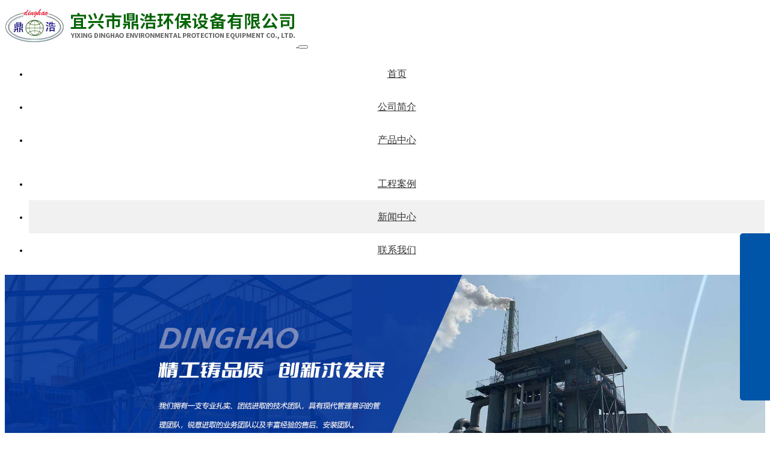

--- FILE ---
content_type: text/html; charset=UTF-8
request_url: http://www.cndinghao.com/news/99.html
body_size: 6964
content:
<!DOCTYPE html>
<html lang="zh-CN">
<head>
	<meta charset="UTF-8">
	<meta name="viewport" content="width=device-width, initial-scale=1, shrink-to-fit=no">
	<title>小型垃圾焚烧炉有什么特点？ &#8211; 宜兴市鼎浩环保设备有限公司</title>
	<link rel="stylesheet" href="http://qiniu.yixingseo.com/css/public.css">
	<link rel="stylesheet" href="http://qiniu.yixingseo.com/css/animate.css">
	<link rel="stylesheet" href="http://www.cndinghao.com/wp-content/themes/dh/style.css">
		<link rel="shortcut icon" href="http://web1.yixingseo.com/wp-content/uploads/2022/12/2022-12-017.jpg" />
	<link rel="bookmark" href="http://web1.yixingseo.com/wp-content/uploads/2022/12/2022-12-017.jpg" />
		<script src="http://qiniu.yixingseo.com/js/jquery.min.js"></script>	
	<style></style></head>

<body class="post-template-default single single-post postid-99 single-format-standard">

<section class="header py-lg-3">

	<div class="top-menu-bg text-sm">
        <div class="container">
            <nav class="navbar navbar-expand-md top-menu">
                <a class="navbar-brand" href="http://www.cndinghao.com">
                    <img src="http://www.cndinghao.com/wp-content/themes/dh/static/images/logo.png" class="img-fluid" alt="宜兴市鼎浩环保设备有限公司">
                </a>
                <button class="navbar-toggler" type="button" data-toggle="collapse" data-target="#navbarSupportedContent"
                    aria-controls="navbarSupportedContent" aria-expanded="false" aria-label="Toggle navigation">
                    <div class="fa fa-navicon"></div>
                </button>

                <div class="collapse navbar-collapse" id="navbarSupportedContent">
                <ul id="menu-%e4%b8%bb%e5%af%bc%e8%88%aa" class="navbar-nav"><li id="menu-item-7" class="menu-item menu-item-type-custom menu-item-object-custom menu-item-home menu-item-7 nav-item"><a href="http://www.cndinghao.com/" class="nav-link">首页</a></li>
<li id="menu-item-8" class="menu-item menu-item-type-post_type menu-item-object-page current-post-parent menu-item-8 nav-item"><a href="http://www.cndinghao.com/about" class="nav-link">公司简介</a></li>
<li id="menu-item-11" class="menu-item menu-item-type-taxonomy menu-item-object-category menu-item-has-children menu-item-11 nav-item dropdown"><a href="http://www.cndinghao.com/products" class="nav-link dropdown-toggle" data-toggle="dropdown">产品中心</a>
<div class="dropdown-menu">
<a href="http://www.cndinghao.com/products/wffsl" class=" dropdown-item">危废焚烧炉</a><a href="http://www.cndinghao.com/products/gndfsl" class=" dropdown-item">高浓度废气废液焚烧炉</a><a href="http://www.cndinghao.com/products/rtofsl" class=" dropdown-item">RTO焚烧炉</a><a href="http://www.cndinghao.com/products/ylljfsl" class=" dropdown-item">医疗垃圾焚烧炉</a><a href="http://www.cndinghao.com/products/shljfsl" class=" dropdown-item">生活垃圾焚烧炉</a></div>
</li>
<li id="menu-item-114" class="menu-item menu-item-type-taxonomy menu-item-object-category menu-item-114 nav-item"><a href="http://www.cndinghao.com/project" class="nav-link">工程案例</a></li>
<li id="menu-item-12" class="menu-item menu-item-type-taxonomy menu-item-object-category current-post-ancestor current-menu-parent current-post-parent menu-item-12 nav-item"><a href="http://www.cndinghao.com/news" class="nav-link">新闻中心</a></li>
<li id="menu-item-9" class="menu-item menu-item-type-post_type menu-item-object-page menu-item-9 nav-item"><a href="http://www.cndinghao.com/contact" class="nav-link">联系我们</a></li>
</ul>                </div>				
            </nav>	
        </div>
    </div>
</section>

<div class="banner text-center">

    <div class="swiper-container" id="sw1">
        <div class="swiper-wrapper">
							<div class="swiper-slide">
                	<div class="img-inner banner-149">
						<img src="http://www.cndinghao.com/wp-content/uploads/2022/12/2022-12-0185.jpg" alt="" class="w-100">
					</div>
				</div>
							<div class="swiper-slide">
                	<div class="img-inner banner-148">
						<img src="http://www.cndinghao.com/wp-content/uploads/2022/12/2022-12-0133.jpg" alt="" class="w-100">
					</div>
				</div>
							<div class="swiper-slide">
                	<div class="img-inner banner-111">
						<img src="http://www.cndinghao.com/wp-content/uploads/2022/11/2022-11-2459.jpg" alt="" class="w-100">
					</div>
				</div>
					</div>        
		<div class="swiper-pagination"></div>
		<div class="swiper-button-prev swiper-button-white"></div>
		<div class="swiper-button-next swiper-button-white"></div>
	</div>

	<script>
		$(function(){
			var sw1 = new Swiper('#sw1', {
			loop: true,
			speed:1000,
			autoplay: {
				disableOnInteraction: false,
				delay: 5000,
			},
			grabCursor:true,
			/*      
			navigation: {
				nextEl: '.swiper-button-next',
				prevEl: '.swiper-button-prev',
				},*/
			pagination: {
				el: '.swiper-pagination',
				clickable: true,
				},
			paginationClickable: true,
			centeredSlides: true,
			autoplayDisableOnInteraction: false,
			});
		});
	</script>

</div>


<div class="main bg-gray-200">

    <div class="page-path bg-gray-100 py-4">
    <div class="container">
        <div class="row">
            <div class="col-md-6">
                <div class="breadcrumbs"><span itemprop="itemListElement"><a class="breadcrumbs__link" href="http://www.cndinghao.com/" itemprop="item"><span itemprop="name">网站首页</span></a><meta itemprop="position" content="1" /></span><span class="breadcrumbs__separator"> › </span><span itemprop="itemListElement"><a class="breadcrumbs__link" href="http://www.cndinghao.com/news" itemprop="item"><span itemprop="name">新闻中心</span></a><meta itemprop="position" content="2" /></span></div><!-- .breadcrumbs -->            </div>
            <div class="col-md-6 text-right d-none d-md-block">
                <i class="fa fa-chevron-circle-down"></i> 小型垃圾焚烧炉有什么特点？            </div>
        </div>               
    </div>
</div>
    <div class="container py-3">
        <div class="row">
            <div class="col-lg-3">
                
<div class="sidebar-left d-none d-lg-block">
    <div class="catlist-wrap">
        <div class="sub-title bg-green-700 p-3 text-center">
            <div class="tit1 text-2xl font-weight-bold text-white">产品分类</div>
            <div class="tit2 text-gray-200">PRODUCTS</div>
        </div>
        <ul id="menu-%e4%ba%a7%e5%93%81%e5%88%86%e7%b1%bb" class="catlist list-unstyled bg-white mb-0 pb-3"><li id="menu-item-107" class="menu-item menu-item-type-taxonomy menu-item-object-category menu-item-107"><a href="http://www.cndinghao.com/products/wffsl">危废焚烧炉</a></li>
<li id="menu-item-109" class="menu-item menu-item-type-taxonomy menu-item-object-category menu-item-109"><a href="http://www.cndinghao.com/products/gndfsl">高浓度废气废液焚烧炉</a></li>
<li id="menu-item-135" class="menu-item menu-item-type-taxonomy menu-item-object-category menu-item-135"><a href="http://www.cndinghao.com/products/rtofsl">RTO焚烧炉</a></li>
<li id="menu-item-106" class="menu-item menu-item-type-taxonomy menu-item-object-category menu-item-106"><a href="http://www.cndinghao.com/products/ylljfsl">医疗垃圾焚烧炉</a></li>
<li id="menu-item-110" class="menu-item menu-item-type-taxonomy menu-item-object-category menu-item-110"><a href="http://www.cndinghao.com/products/shljfsl">生活垃圾焚烧炉</a></li>
</ul>     
    </div>

    <div class="left-contact">

        <div class="left-contact-text p-3 bg-white d-flex align-items-center">
            <div class="icon-wrap">
                <svg t="1669252996527" class="icon" viewBox="0 0 1024 1024" version="1.1" xmlns="http://www.w3.org/2000/svg" p-id="2690" width="55" height="55"><path d="M512 64C264.8 64 64 264.8 64 512s200.8 448 448 448 448-200.8 448-448S759.2 64 512 64z m224 654.4c0 14.4-11.2 25.6-24.8 25.6-236 0-427.2-196-427.2-438.4 0-14.4 11.2-25.6 24.8-25.6h88c13.6 0 24.8 11.2 24.8 25.6 0 32 4.8 63.2 14.4 92.8 2.4 8.8 0.8 19.2-6.4 26.4l-55.2 56.8c36 72.8 94.4 132.8 165.6 169.6l55.2-56.8c6.4-7.2 16.8-9.6 25.6-6.4 28 9.6 58.4 14.4 89.6 14.4 13.6 0 24.8 12 24.8 25.6v90.4z" p-id="2691" fill="#333333"></path></svg>
            </div>
            <div class="phone-wrap pl-2">
                <div class="text-sm text-gray-600">
                    24小时服务热线：
                </div>
                <div class="text-2xl font-weight-bold text-green-700">
                    13801533869                </div>
            </div>
        </div>
    </div>

</div>            </div>
            <div class="col-lg-9">
<!--  -->                
<div class="bg-white p-3 h-100">
    <h1 class="text-center text-2xl text-blue-700 py-3">
            小型垃圾焚烧炉有什么特点？    </h1>        
        
    <div class="post-content text">
        
<p>垃圾焚烧炉高温可达850度以上，有效灭活，杀菌，消毒。整个焚烧过程的温度可达850℃以上，可有效杀菌，避免病菌的二次传播，燃烧室和第二燃烧室的设计从根本上了无害化处理，同时也可以实现还原处理，焚烧处理后，残渣小于5%，减少率95%，排放达标，是农场，屠宰场，宠物医院，动物园等个人或单位处垃圾焚烧炉理动物尸体的理想选择。</p>


<div class="wp-block-image">
<figure class="aligncenter size-medium"><img decoding="async" loading="lazy" width="232" height="300" src="http://www.cndinghao.com/wp-content/uploads/2022/11/2022-11-2466-232x300.jpg" title="小型垃圾焚烧炉有什么特点？" alt="小型垃圾焚烧炉有什么特点？" class="wp-image-100"/></figure></div>


<p>其次，垃圾焚烧炉采用高温热解气化技术，操作简单，性价比高。与市场上常见的垃圾无害化处理设备相比，这种小型垃圾焚烧炉不仅设计和结构更加紧凑，体积小，不占用空间，而且操作非常简单，不需要复杂的培训，使用方便，焚烧炉采用的高温热解气化技术，使得这种垃圾焚烧炉在采购和运行成本上远远低于同类垃圾无害化处理设备。</p>
        <div class="clearfix"></div>
        <div class="text-center py-3">
            <a href="javascript:history.go(-1)" class="btn btn-info text-white"><i class="fa fa-mail-reply"></i> 返回上一页</a>
        </div>
    </div>

    <div class="row pt-3 text-sm border-top">
        <div class="col-lg-6">
            <a href="http://www.cndinghao.com/project/96.html" rel="prev">上一篇：RTO兰化集团废气焚烧炉</a>        </div>
        <div class="col-lg-6 text-lg-right">
            <a href="http://www.cndinghao.com/news/102.html" rel="next">下一篇：什么是固体废物焚烧炉？</a>        </div>
    </div>
</div>
<!--  -->
            </div>
        </div>
        
    </div>
</div>




<div class="section footer pt-5 bg-light">

    <div class="container pb-3">
        <div class="row">

            <div class="col-lg-6">
                <ul id="menu-%e5%ba%95%e9%83%a8%e5%af%bc%e8%88%aa" class="fnav list-unstyled"><li id="menu-item-116" class="menu-item menu-item-type-post_type menu-item-object-page current-post-parent menu-item-has-children menu-item-116"><a href="http://www.cndinghao.com/about">关于鼎浩</a>
<ul class="sub-menu">
	<li id="menu-item-119" class="menu-item menu-item-type-post_type menu-item-object-page current-post-parent menu-item-119"><a href="http://www.cndinghao.com/about">公司简介</a></li>
	<li id="menu-item-118" class="menu-item menu-item-type-taxonomy menu-item-object-category menu-item-118"><a href="http://www.cndinghao.com/project">工程案例</a></li>
	<li id="menu-item-128" class="menu-item menu-item-type-post_type menu-item-object-page menu-item-128"><a href="http://www.cndinghao.com/case">工程业绩</a></li>
</ul>
</li>
<li id="menu-item-120" class="menu-item menu-item-type-taxonomy menu-item-object-category menu-item-has-children menu-item-120"><a href="http://www.cndinghao.com/products">产品中心</a>
<ul class="sub-menu">
	<li id="menu-item-122" class="menu-item menu-item-type-taxonomy menu-item-object-category menu-item-122"><a href="http://www.cndinghao.com/products/wffsl">危废焚烧炉</a></li>
	<li id="menu-item-124" class="menu-item menu-item-type-taxonomy menu-item-object-category menu-item-124"><a href="http://www.cndinghao.com/products/gndfsl">高浓度废气废液焚烧炉</a></li>
	<li id="menu-item-151" class="menu-item menu-item-type-taxonomy menu-item-object-category menu-item-151"><a href="http://www.cndinghao.com/products/rtofsl">RTO焚烧炉</a></li>
	<li id="menu-item-121" class="menu-item menu-item-type-taxonomy menu-item-object-category menu-item-121"><a href="http://www.cndinghao.com/products/ylljfsl">医疗垃圾焚烧炉</a></li>
	<li id="menu-item-125" class="menu-item menu-item-type-taxonomy menu-item-object-category menu-item-125"><a href="http://www.cndinghao.com/products/shljfsl">生活垃圾焚烧炉</a></li>
</ul>
</li>
<li id="menu-item-126" class="menu-item menu-item-type-taxonomy menu-item-object-category current-post-ancestor current-menu-parent current-post-parent menu-item-has-children menu-item-126"><a href="http://www.cndinghao.com/news">动态资讯</a>
<ul class="sub-menu">
	<li id="menu-item-127" class="menu-item menu-item-type-taxonomy menu-item-object-category current-post-ancestor current-menu-parent current-post-parent menu-item-127"><a href="http://www.cndinghao.com/news">新闻中心</a></li>
</ul>
</li>
</ul> 
            </div>

            <div class="d-none d-lg-block col-6 col-lg-4">
                <ul class="fnav list-unstyled pl-lg-5">
                    <li>
                        <a href="http://www.cndinghao.com/contact">联系我们</a>
                        <ul class="sub-menu">
                            <li class="footer-contact">
                                <p>地　址：江苏省无锡市宜兴市高塍镇高红路39号</p>
<p>电　话：0510-87137888　87137988</p>
<p>传　真：0510-87137988</p>
<p>手　机：13801533869 18921376376</p>
                            </li>
                        </ul>
                    </li>
                </ul>
            </div>

            <div class="d-none d-lg-block col-lg-2">
                <div class="item pl-lg-5" style="line-height:2em">
                <figure class="text-center p-3">
                    <div class="img-wrap">
                        <img src="http://www.cndinghao.com/wp-content/themes/dh/static/images/ewm.png" class="img-fluid" alt="">
                    </div>
                    <figcaption class="text-sm pt-1">
                        手机浏览
                    </figcaption>
                </figure>                    

                </div>
            </div>
            
        </div>
    </div>

    <div class="copyright">
        <div class="container">
            <div class="row">
                <div class="col-md-6">
                    版权所有 &copy; 2026 宜兴市鼎浩环保设备有限公司                </div>
                <div class="col-md-6 text-right">
                    <p class="zhichi d-none d-md-block">
                         <a href="https://beian.miit.gov.cn/#/Integrated/index" target="_blank">苏ICP备17051288号-1</a>                     </p>
                                    </div>
            </div>
        </div>
    </div>
</div>

<div class="kf">
    <ul>

        <!-- home -->
        <li class="clearfix">
            <a href="http://www.cndinghao.com">
                <div class="icon"><i class="fa fa-home"></i></div>
                <div class="cont">
                    返回首页
                </div>
            </a>
        </li>

        <!-- phone -->
 
        <li class="clearfix d-md-none">
            <a href="http://www.cndinghao.com/products">
                <div class="icon"><i class="fa fa-diamond"></i></div>
                <div class="cont">
                    产品中心
                </div>
            </a>
        </li>

        <li class="clearfix d-md-none">
            <a href="TEL:13801533869">
                <div class="icon"><i class="fa fa-commenting"></i></div>
                <div class="cont">
                    业务咨询
                </div>
            </a>
        </li>

        <li class="clearfix d-none d-md-block">>
            <a href="http://www.cndinghao.com/contact">
                <div class="icon"><i class="fa fa-phone"></i></div>
                <div class="cont">
                    业务咨询 13801533869                </div>
            </a>
        </li>
    
        
        <!-- qq -->
        
        <!-- email -->
        
        <!-- wechat -->
        
        <li class="clearfix">
            <a id="gotop" href="javascript:void(0)" title="返回顶部">
            <div class="icon"><i class="fa fa-arrow-up"></i></div>
            <div class="cont">返回顶部</div>
            </a>
        </li>        
    </ul>

</div>

<!-- //客服 --><script src="http://www.cndinghao.com/wp-content/themes/dh/static/js/bootstrap.min.js"></script>
<script src="http://www.cndinghao.com/wp-content/themes/dh/static/js/swiper.min.js"></script>
<script src="http://www.cndinghao.com/wp-content/themes/dh/static/js/lightbox.min.js"></script>
<script src="http://www.cndinghao.com/wp-content/themes/dh/static/js/aos.js"></script>
<link href="http://www.cndinghao.com/wp-content/themes/dh/static/css/aos.css" rel="stylesheet">
<script>
AOS.init({
  easing: 'ease',
  duration: 800 ,
  easing: "ease",
  offset: 100, 
  disable: 'mobile',
  // throttleDelay:0,
});
</script>
<script src="http://www.cndinghao.com/wp-content/themes/dh/static/js/CountUp.min.js"></script>
<script>
$(function(){
  var countCXArr = [];
  var countCX=function (){
      $('.numCount').each(function(i, dom) {
          if(countCXArr[i] && countCXArr[i] === true){
              return;
          }
          var sT;
          var ncTop;
          sT = $(window).scrollTop();
          ncTop = $(dom).offset().top;
          var id,decimals, startVal, endVal, duration; 
          if (sT > ncTop-$(window).height() && sT < ncTop) {
              $(dom).find('.numCX').each(function(){
                  id=$(this).attr('id');
                  decimals = $(this).attr('data-decimals'),
                  startVal = $(this).attr('data-startVal'),
                  endVal = $(this).attr('data-endVal'),
                  duration = $(this).attr('data-speed'); 
                  new CountUp(id, startVal, endVal, decimals, duration, {
                      useEasing: true,
                      separator: ''
                  }).start();
                  countCXArr[i] = true;
              })         
          }
      }) 
  }
  countCX();	
  $(window).on("scroll",function() {
      countCX();
  });
});
</script>
<!-- <script src="http://www.cndinghao.com/wp-content/themes/dh/static/js/swiper.animate.min.js"></script> -->
<script src="http://www.cndinghao.com/wp-content/themes/dh/static/js/jquery-smartphoto.min.js"></script>
<script src="http://www.cndinghao.com/wp-content/themes/dh/static/js/public.js"></script>
<script type="text/javascript">
$(document).ready(function(){
	$("#gotop").click(function(){if(scroll=="off") return;$("html,body").animate({scrollTop: 0}, 600);});
});
</script>
<link rel='stylesheet' id='wp-block-library-css' href='http://www.cndinghao.com/wp-includes/css/dist/block-library/style.min.css?ver=6.1.1' type='text/css' media='all' />
<style id='wp-block-library-inline-css' type='text/css'>
p.is-style-text2em{text-indent:2em;}
</style>
<link rel='stylesheet' id='classic-theme-styles-css' href='http://www.cndinghao.com/wp-includes/css/classic-themes.min.css?ver=1' type='text/css' media='all' />
<style id='global-styles-inline-css' type='text/css'>
body{--wp--preset--color--black: #000000;--wp--preset--color--cyan-bluish-gray: #abb8c3;--wp--preset--color--white: #ffffff;--wp--preset--color--pale-pink: #f78da7;--wp--preset--color--vivid-red: #cf2e2e;--wp--preset--color--luminous-vivid-orange: #ff6900;--wp--preset--color--luminous-vivid-amber: #fcb900;--wp--preset--color--light-green-cyan: #7bdcb5;--wp--preset--color--vivid-green-cyan: #00d084;--wp--preset--color--pale-cyan-blue: #8ed1fc;--wp--preset--color--vivid-cyan-blue: #0693e3;--wp--preset--color--vivid-purple: #9b51e0;--wp--preset--gradient--vivid-cyan-blue-to-vivid-purple: linear-gradient(135deg,rgba(6,147,227,1) 0%,rgb(155,81,224) 100%);--wp--preset--gradient--light-green-cyan-to-vivid-green-cyan: linear-gradient(135deg,rgb(122,220,180) 0%,rgb(0,208,130) 100%);--wp--preset--gradient--luminous-vivid-amber-to-luminous-vivid-orange: linear-gradient(135deg,rgba(252,185,0,1) 0%,rgba(255,105,0,1) 100%);--wp--preset--gradient--luminous-vivid-orange-to-vivid-red: linear-gradient(135deg,rgba(255,105,0,1) 0%,rgb(207,46,46) 100%);--wp--preset--gradient--very-light-gray-to-cyan-bluish-gray: linear-gradient(135deg,rgb(238,238,238) 0%,rgb(169,184,195) 100%);--wp--preset--gradient--cool-to-warm-spectrum: linear-gradient(135deg,rgb(74,234,220) 0%,rgb(151,120,209) 20%,rgb(207,42,186) 40%,rgb(238,44,130) 60%,rgb(251,105,98) 80%,rgb(254,248,76) 100%);--wp--preset--gradient--blush-light-purple: linear-gradient(135deg,rgb(255,206,236) 0%,rgb(152,150,240) 100%);--wp--preset--gradient--blush-bordeaux: linear-gradient(135deg,rgb(254,205,165) 0%,rgb(254,45,45) 50%,rgb(107,0,62) 100%);--wp--preset--gradient--luminous-dusk: linear-gradient(135deg,rgb(255,203,112) 0%,rgb(199,81,192) 50%,rgb(65,88,208) 100%);--wp--preset--gradient--pale-ocean: linear-gradient(135deg,rgb(255,245,203) 0%,rgb(182,227,212) 50%,rgb(51,167,181) 100%);--wp--preset--gradient--electric-grass: linear-gradient(135deg,rgb(202,248,128) 0%,rgb(113,206,126) 100%);--wp--preset--gradient--midnight: linear-gradient(135deg,rgb(2,3,129) 0%,rgb(40,116,252) 100%);--wp--preset--duotone--dark-grayscale: url('#wp-duotone-dark-grayscale');--wp--preset--duotone--grayscale: url('#wp-duotone-grayscale');--wp--preset--duotone--purple-yellow: url('#wp-duotone-purple-yellow');--wp--preset--duotone--blue-red: url('#wp-duotone-blue-red');--wp--preset--duotone--midnight: url('#wp-duotone-midnight');--wp--preset--duotone--magenta-yellow: url('#wp-duotone-magenta-yellow');--wp--preset--duotone--purple-green: url('#wp-duotone-purple-green');--wp--preset--duotone--blue-orange: url('#wp-duotone-blue-orange');--wp--preset--font-size--small: 13px;--wp--preset--font-size--medium: 20px;--wp--preset--font-size--large: 36px;--wp--preset--font-size--x-large: 42px;--wp--preset--spacing--20: 0.44rem;--wp--preset--spacing--30: 0.67rem;--wp--preset--spacing--40: 1rem;--wp--preset--spacing--50: 1.5rem;--wp--preset--spacing--60: 2.25rem;--wp--preset--spacing--70: 3.38rem;--wp--preset--spacing--80: 5.06rem;}:where(.is-layout-flex){gap: 0.5em;}body .is-layout-flow > .alignleft{float: left;margin-inline-start: 0;margin-inline-end: 2em;}body .is-layout-flow > .alignright{float: right;margin-inline-start: 2em;margin-inline-end: 0;}body .is-layout-flow > .aligncenter{margin-left: auto !important;margin-right: auto !important;}body .is-layout-constrained > .alignleft{float: left;margin-inline-start: 0;margin-inline-end: 2em;}body .is-layout-constrained > .alignright{float: right;margin-inline-start: 2em;margin-inline-end: 0;}body .is-layout-constrained > .aligncenter{margin-left: auto !important;margin-right: auto !important;}body .is-layout-constrained > :where(:not(.alignleft):not(.alignright):not(.alignfull)){max-width: var(--wp--style--global--content-size);margin-left: auto !important;margin-right: auto !important;}body .is-layout-constrained > .alignwide{max-width: var(--wp--style--global--wide-size);}body .is-layout-flex{display: flex;}body .is-layout-flex{flex-wrap: wrap;align-items: center;}body .is-layout-flex > *{margin: 0;}:where(.wp-block-columns.is-layout-flex){gap: 2em;}.has-black-color{color: var(--wp--preset--color--black) !important;}.has-cyan-bluish-gray-color{color: var(--wp--preset--color--cyan-bluish-gray) !important;}.has-white-color{color: var(--wp--preset--color--white) !important;}.has-pale-pink-color{color: var(--wp--preset--color--pale-pink) !important;}.has-vivid-red-color{color: var(--wp--preset--color--vivid-red) !important;}.has-luminous-vivid-orange-color{color: var(--wp--preset--color--luminous-vivid-orange) !important;}.has-luminous-vivid-amber-color{color: var(--wp--preset--color--luminous-vivid-amber) !important;}.has-light-green-cyan-color{color: var(--wp--preset--color--light-green-cyan) !important;}.has-vivid-green-cyan-color{color: var(--wp--preset--color--vivid-green-cyan) !important;}.has-pale-cyan-blue-color{color: var(--wp--preset--color--pale-cyan-blue) !important;}.has-vivid-cyan-blue-color{color: var(--wp--preset--color--vivid-cyan-blue) !important;}.has-vivid-purple-color{color: var(--wp--preset--color--vivid-purple) !important;}.has-black-background-color{background-color: var(--wp--preset--color--black) !important;}.has-cyan-bluish-gray-background-color{background-color: var(--wp--preset--color--cyan-bluish-gray) !important;}.has-white-background-color{background-color: var(--wp--preset--color--white) !important;}.has-pale-pink-background-color{background-color: var(--wp--preset--color--pale-pink) !important;}.has-vivid-red-background-color{background-color: var(--wp--preset--color--vivid-red) !important;}.has-luminous-vivid-orange-background-color{background-color: var(--wp--preset--color--luminous-vivid-orange) !important;}.has-luminous-vivid-amber-background-color{background-color: var(--wp--preset--color--luminous-vivid-amber) !important;}.has-light-green-cyan-background-color{background-color: var(--wp--preset--color--light-green-cyan) !important;}.has-vivid-green-cyan-background-color{background-color: var(--wp--preset--color--vivid-green-cyan) !important;}.has-pale-cyan-blue-background-color{background-color: var(--wp--preset--color--pale-cyan-blue) !important;}.has-vivid-cyan-blue-background-color{background-color: var(--wp--preset--color--vivid-cyan-blue) !important;}.has-vivid-purple-background-color{background-color: var(--wp--preset--color--vivid-purple) !important;}.has-black-border-color{border-color: var(--wp--preset--color--black) !important;}.has-cyan-bluish-gray-border-color{border-color: var(--wp--preset--color--cyan-bluish-gray) !important;}.has-white-border-color{border-color: var(--wp--preset--color--white) !important;}.has-pale-pink-border-color{border-color: var(--wp--preset--color--pale-pink) !important;}.has-vivid-red-border-color{border-color: var(--wp--preset--color--vivid-red) !important;}.has-luminous-vivid-orange-border-color{border-color: var(--wp--preset--color--luminous-vivid-orange) !important;}.has-luminous-vivid-amber-border-color{border-color: var(--wp--preset--color--luminous-vivid-amber) !important;}.has-light-green-cyan-border-color{border-color: var(--wp--preset--color--light-green-cyan) !important;}.has-vivid-green-cyan-border-color{border-color: var(--wp--preset--color--vivid-green-cyan) !important;}.has-pale-cyan-blue-border-color{border-color: var(--wp--preset--color--pale-cyan-blue) !important;}.has-vivid-cyan-blue-border-color{border-color: var(--wp--preset--color--vivid-cyan-blue) !important;}.has-vivid-purple-border-color{border-color: var(--wp--preset--color--vivid-purple) !important;}.has-vivid-cyan-blue-to-vivid-purple-gradient-background{background: var(--wp--preset--gradient--vivid-cyan-blue-to-vivid-purple) !important;}.has-light-green-cyan-to-vivid-green-cyan-gradient-background{background: var(--wp--preset--gradient--light-green-cyan-to-vivid-green-cyan) !important;}.has-luminous-vivid-amber-to-luminous-vivid-orange-gradient-background{background: var(--wp--preset--gradient--luminous-vivid-amber-to-luminous-vivid-orange) !important;}.has-luminous-vivid-orange-to-vivid-red-gradient-background{background: var(--wp--preset--gradient--luminous-vivid-orange-to-vivid-red) !important;}.has-very-light-gray-to-cyan-bluish-gray-gradient-background{background: var(--wp--preset--gradient--very-light-gray-to-cyan-bluish-gray) !important;}.has-cool-to-warm-spectrum-gradient-background{background: var(--wp--preset--gradient--cool-to-warm-spectrum) !important;}.has-blush-light-purple-gradient-background{background: var(--wp--preset--gradient--blush-light-purple) !important;}.has-blush-bordeaux-gradient-background{background: var(--wp--preset--gradient--blush-bordeaux) !important;}.has-luminous-dusk-gradient-background{background: var(--wp--preset--gradient--luminous-dusk) !important;}.has-pale-ocean-gradient-background{background: var(--wp--preset--gradient--pale-ocean) !important;}.has-electric-grass-gradient-background{background: var(--wp--preset--gradient--electric-grass) !important;}.has-midnight-gradient-background{background: var(--wp--preset--gradient--midnight) !important;}.has-small-font-size{font-size: var(--wp--preset--font-size--small) !important;}.has-medium-font-size{font-size: var(--wp--preset--font-size--medium) !important;}.has-large-font-size{font-size: var(--wp--preset--font-size--large) !important;}.has-x-large-font-size{font-size: var(--wp--preset--font-size--x-large) !important;}
.wp-block-navigation a:where(:not(.wp-element-button)){color: inherit;}
:where(.wp-block-columns.is-layout-flex){gap: 2em;}
.wp-block-pullquote{font-size: 1.5em;line-height: 1.6;}
</style>
<!-- 48 queries in 0.228 seconds, using 26.71MB memory --></body>
</html>



--- FILE ---
content_type: text/css
request_url: http://www.cndinghao.com/wp-content/themes/dh/style.css
body_size: 4327
content:
/*
Theme Name: yixingseo dhhb(鼎浩)
Theme URI: http://www.yixingseo.com
Author: YixingSEO qq66866111
Author URI: https://www.yixingseo.com
Description: 企业网站定制 for 鼎浩环保
*/

body{font-family: Microsoft YaHei,Heiti SC,tahoma,arial,Hiragino Sans GB,"\5B8B\4F53",sans-serif;font-size: 16px;}

a:link,a:visited{color:#333;}
a:hover{color: #0099ff;text-decoration: none;}

img{max-width: 100%;width:auto;}



/*滚动条样式*/
::-webkit-scrollbar{width: 5px;height: 5px;background-color: #F5F5F5;}
/*定义滚动条轨道 内阴影+圆角*/
::-webkit-scrollbar-track {box-shadow: inset 0 0 4px rgba(0, 0, 0, 0.3);-webkit-box-shadow: inset 0 0 4px rgba(0, 0, 0, 0.3);
    border-radius: 5px;background-color: #F5F5F5;}
/*定义滑块 内阴影+圆角*/
::-webkit-scrollbar-thumb{border-radius: 5px;box-shadow: inset 0 0 4px rgba(0, 0, 0, .1);-webkit-box-shadow: inset 0 0 4px rgba(0, 0, 0, .1);
    background-color: #0099ff;}


@media screen and (min-width:1400px) {
    .container{max-width:1200px}
}


.title,.title1{text-align: center;}
.title .tit1,.title1 .tit1{font-size:36px;color:#333;font-family: '微软雅黑';font-weight: bold;position: relative;display: flex;justify-content: center;align-items: center;}
.title .tit1::before, 
.title .tit1::after,
.title1 .tit1::before,
.title1 .tit1::after
{content: '';width:150px;height: 5px;display: block;background-image: url(static/images/tit-line.png);margin:0 15px}
@media screen and (max-width:600px) {
    .title .tit1::before, .title .tit1::after{width:50px;}    
}
.title .tit2,.title1 .tit2{text-transform:uppercase;font-weight: 200;}
.title1 .tit1::before,
.title1 .tit1::after{background-image: url(static/images/tit-line1.png);}

.title .line{width: 5rem;height: 3px;margin: auto;}

.title2{background:url(static/images/ab_line02.gif) left bottom no-repeat;}

.more-link{min-height: 50px;}
.more-link a{background-color: #0e75c8;color:#fff;padding:10px 30px;border-radius: 2px;display: inline-block;}
.more-link a:hover{background-color: #333;}

.text-sm{font-size:14px;}
.text-xl{font-size:1.2rem}
.text-2xl{font-size:1.5rem;}
.text-3xl{font-size: 2rem;}
.text-4xl{font-size: 2.5rem;}

.text{line-height: 2rem;color:#666;}

.wp-post-image{margin: 0 !important;}

.top-search-input{margin:0;padding: 0;border:none}
.ani-wrap{position: absolute;z-index: 999;left: 0;right: 0;top: 30%;}
.ani-text{color:#fff;text-shadow: 0 1px 1px #ccc;font-size: 48px;font-weight: bold;letter-spacing: 5px;}

.py-50{padding-top: 50px;padding-bottom: 50px;}
.py-70{padding-top: 70px;padding-bottom: 70px;}
.py-80{padding-top: 80px;padding-bottom: 80px;}
.py-100{padding-top: 100px;padding-bottom: 100px;}



.home1{background: url(static/images/abou-bg.jpg) center center repeat-x;background-size: 90%;}
.about-image img{border-radius: 50px 0;transition: all ease .3s;}
.about-image:hover img{transform: scale(1.1);}
.about-since{color:#e60012}
.cname1::after{content: '';display: block;border-bottom: 2px solid #e60012;width: 60px;padding-top: 15px;}
.numplus .item{border-left: 1px solid #e60012;}

.numCount .numCX{font-size:30px;font-family: 'Gill Sans', 'Gill Sans MT', Calibri, 'Trebuchet MS', sans-serif;}

.num-wrap{position: relative;}
.num-bg{background-color:#0055a8;width:60px;height: 60px;border-radius: 50%;font-size:30px;text-align: center;line-height: 60px;
    color:#fff;font-weight: bold;font-family: 'Times New Roman', Times, serif;box-shadow: 0 0 5px  #ddd;
}
.text-upper{
    text-transform: uppercase;
    font-family: 'Gill Sans', 'Gill Sans MT', Calibri, 'Trebuchet MS', sans-serif;
}

@media screen and (max-width:767px) {
    .py-100{padding:3rem 0;}
    .numCount .numCX{font-size:1.5rem;}
    .home1{background-size: 90%;background-position: center bottom;}
}

.home2{min-height: 500px;background: url(static/picture/bg15.jpg);}
.home2 .con{border-radius: 50px 0;overflow: hidden;}
.home2 .con .item{border-right: 1px solid #ddd;cursor: pointer;transition: all ease .3s;}
.home2 .con .row>div:last-child .item{border-right: none;}
.home2 .con .icon-wrap{background-color: #e60012;width:80px;height: 80px;margin: auto;border-radius: 50%;color:#fff;font-size:40px;
    display: flex;justify-content: center;align-items: center;
}
.home2 .con .col-md-6{overflow: hidden;}
.home2 .con .col-md-6::after{content: '';height: 5px;background-color: #ff9900;display: block;width: 100%;position: absolute;
    left: -100%;bottom: 0;transition: all ease .3s;
}
.home2 .con .col-md-6:hover::after{left: 0;}
.home2 .con .col-md-6:hover{background-color: #e60012;color:#fff;}
.home2 .con .col-md-6:hover .icon-wrap{background-color: #fff;color:#e60012;}
.home2 .con .col-md-6:hover .item{transform: translateY(-20px);}
.home2 .con .col-md-6:hover .item .desc{color:#ccc;}

@media screen and (max-width:767px) {
    .home2{background: #02438c url(static/picture/bg15.jpg)  top center no-repeat;padding:15px;}    
    .home2 .con .item{border-bottom: 1px solid #ccc;border-right: none;}
    .home2 .con .item:hover{border-bottom: none;}
}

.home3 .item{transition: all ease .3s;}
.home3 .item:hover{box-shadow: 3px 3px 15px #ccc;transform: translateY(-10px);}

.home2 .container{z-index: 100;position: relative;}
.home2 .line{border-bottom: 1px solid #fff;width:100px;margin: auto;}


.home4{background:url(static/picture/home4bg.jpg) center center no-repeat;}
.home4 .item{position: relative;overflow: hidden;}
.home4 .item::before{content: '';display: block;width: 100%;height: 1px;background-color: #e60012;position: absolute;left: -100%;top: 0;transition: all ease .3s;}
.home4 .item:hover::before{left: 0;}
.home4 .item .img-wrap{overflow: hidden;}
.home4 .item .img-wrap img{transition: all ease .3s;}
.home4 .item:hover .img-wrap img{transform: scale(1.1);}
.home4 .item .desc{height: 6rem;}


.home5{background: #e2ebf4 url(static/picture/bg16.jpg) bottom center repeat-x;}
.home5 .item{position: relative;background-color: #333;}
.home5 .item .pos{position:absolute;z-index: 10;left: 30px; top: 0;height: 100%;display: flex;flex-direction: column;justify-content: center;
    color:#fff;
}
.home5 .item .tit{font-weight: bold;font-size:1.5rem}
.home5 .item .tit a{color:#fff;}
.home5 .item .img-wrap{overflow: hidden;}
.home5 .item .img-wrap img{transition: all ease .3s;}
.home5 .item:hover img{transform: scale(1.1);opacity: 0.7;}

.sidebar-left .catlist>li{border-bottom: 1px solid #EEE;position: relative;}
.sidebar-left .catlist>li>a{padding:15px;text-align: center;display: block;}
.sidebar-left .catlist>li::after{content: '';height: 1px;display: block;position: absolute;width: 100%;transition: all ease .5s;
    bottom: 0px;left: 0;background-color: #e60012;z-index: 30;transform: scale(0);transform-origin: 50% 50%;}
.sidebar-left .catlist>li:hover::after{transform: scale(1);}
.sidebar-left .catlist .current-menu-item a{font-weight: bold;color:#e60012}

.page-gallery .item{border:1px solid #ddd;height: 100%;display: flex;transition: all ease .3s;}
.page-gallery figure{margin: 0;}
.page-gallery figure .img-wrap{height:250px;margin: 0;padding: 0;overflow: hidden;display: flex;align-items: center;justify-content: center;}
.page-gallery figure img{max-height: 250px;width:auto;vertical-align:middle;}
.page-gallery .item:hover{box-shadow: 1px 1px 10px #ddd;transform: translateY(-5px);}

.wp-block-gallery .wp-block-image img{border:1px solid #ddd;}
.wp-block-gallery .wp-block-image:hover img{border:1px solid #0092d6}

.wp-block-image figcaption{text-align: center;font-size:0.8rem;}

.contact-link{display: block;background-color:#0e75c8;width:320px;text-align: center;padding:1rem 0;color:#fff !important;font-weight: bold;}
.contact-link:hover{background-color: #333;}

@media screen and (max-width:767px) {
    .contact-link{width: 100%;}
}

.pro-tabs .nav{background-color: #f1f1f1;}
.pro-tabs .nav-item a{padding:10px 20px;}
.pro-tabs .nav-item a.active{background-color:#0099ff;color:#fff;}
.pro-tabs .nav-item a.active::before{content: '\f0d7';font-family: FontAwesome;}
.pro-tabs .tab-content{border:1px solid #f1f1f1;padding:15px;}

@media screen and (max-width:767px) {
    .pro-tabs .nav .nav-item{flex:33.3333%;border-bottom: 1px solid #ddd;}
    .pro-tabs .nav-item a{padding:10px 20px;background-color: #f1f1f1;}
    .pro-tabs .nav .nav-item .nav-link{text-align: center;font-size:14px;padding: 10px 0;}
}

.footer{background: url(static/picture/bg17.jpg) repeat-x;color:#ccc;}
.footer a:link,.footer a:visited{color:#fff;}
.footer .fnav{display: flex;justify-content: space-between;line-height: 2rem;}
.footer .fnav>li>a{font-weight: bold;padding-bottom: 15px;display: block;}
.footer .sub-menu{margin: 0;padding: 0;list-style-type: none;}
.footer .sub-menu a:link,
.footer .sub-menu a:visited,
.footer .copyright,
.footer .copyright a:link,
.footer .copyright a:visited,
.footer .footer-contact
{font-size:14px;color:#ccc;}

.footer .sub-menu a:hover
{
    color:#fff;
}

.footer .copyright{border-top: 1px solid #ccc;padding:1rem 0;}
.footer p{margin: 0;}


.pro-wrap{position: relative;overflow: hidden;padding-bottom: 5px;}
.pro-wrap::after{content: '';display: block;width: 100%;height: 3px;background-color: #0099ff;position: absolute;left: -100%;transition: all ease .3s;}
.pro-wrap:hover::after{left: 0;}

.page-nav ul{display: flex;justify-content: center;}
.page-nav ul li{padding-right: 3px;}
.page-nav ul a{display: block;padding:10px 30px;background-color: #ddd;color:#333;}
.page-nav ul li.current-menu-item a,
.page-nav ul li a:hover
{background-color: #0092d6;color:#fff;}

@media screen and (max-width:768px) {
    .page-nav ul{flex-wrap: wrap;}
    .page-nav ul li{width: 50%;margin-bottom: 5px;}
    .page-nav ul li a{text-align: center;}
}

.gd{width:100%;overflow: hidden;padding-bottom: 30px;}
.gd ul{display: flex;margin:0;padding:0;list-style-type: none;}
.gd ul li{margin-right: 15px;background-color: #fff;position: relative;padding:5px;}
.gd ul li p{position: relative;padding:10px 5px;text-align: center;margin: 0;
    max-width: 100%;overflow: hidden;text-overflow: ellipsis;white-space: nowrap;}
.gd ul li img{width:auto;max-height: 250px;border:1px solid #ccc;margin: 0;}
.gd ul li:hover p{color:#0092d6}
.gd ul li .cat-tit{color:#666;}

.prev-next{border-top: 1px solid #ddd;padding-top: 15px;}
.prev-next ul{margin: 0;padding:0;list-style-type: none;line-height: 2em;}

/* .home-pro{background: url(static/images/newbg.jpg) center center no-repeat;background-size: cover;} */

.loop-images,
.loop-news{position: relative;}
.loop-images p{background-color: #f1f1f1;}
.loop-images .img-wrap,
.loop-news .img-wrap
{position: relative;overflow: hidden;}

.loop-images .img-wrap .mask,
.loop-news .img-wrap .mask
{width: 100%;height: 100%;left: 0;top: 0;z-index: 10;position: absolute;display: flex;justify-content: center;align-items: center;
    background-color:rgba(0, 78, 162, 0.7);pointer-events: none;transition: all ease .5s;opacity: 0;}
.loop-images:hover .img-wrap .mask,
.loop-news:hover .img-wrap .mask
{opacity: 1;;}
.loop-images .img-wrap img,
.loop-news .img-wrap img
{transition: all ease-in .3s;}
.loop-images:hover .img-wrap img{transform: scale(1.2);}
.loop-news:hover .img-wrap img{transform:translateX(5px)}


.loop-images1{position: relative;}
.loop-images1 .text-wrap{position: absolute;left: 0;bottom: 0;height: 100%;width: 100%;display: flex;justify-content: center;align-items:flex-end;
    background-image: linear-gradient(360deg, rgba(0,0,0,0.9) , transparent 50% );padding-bottom: 15px;color:#fff;
}
.loop-images1 .img-wrap{overflow: hidden;}
.loop-images1 .img-wrap img{transition: all ease .3s;}
.loop-images1 .text-wrap a{color:#fff;}
.loop-images1:hover .img-wrap img{transform: scale(1.2);}
.wp-block-image::after{display: block;clear: both;content: '';}



.pagelist {padding:1rem 0;font-size: 14px;list-style-type: none;display: flex;justify-content: center; }
.pagelist span, .pagelist a{padding: 8px 15px;background-color: #ddd;color: #333;margin-right: 1px;display: block; }
.pagelist a:hover,.pagelist .current {background-color: #333; color:#fff;}


@media screen and (min-width:768px) {      
    .header{background-color: #fff;}    
    .top-menu{padding: 0;}    
    .top-menu-bg{}   
    .top-menu .navbar-nav{justify-content:flex-end;width: 100%;} 
    .navbar-nav>li.menu-item{height: 100%;position: relative;margin-right: 1px;}
    .navbar-nav>li>a:link,.navbar-nav>li>a:visited{display: block;text-align: center;height: 55px;line-height: 55px;padding: 0 20px !important;
        transform: perspective(1px) translateZ(0);white-space: nowrap;color:#333;font-size:16px;}
    .navbar-nav>li>a:hover,
    .navbar-nav>li:hover>a,
    .navbar-nav li.current-menu-item>a,
    .navbar-nav li.current-menu-parent>a,
    .navbar-nav li.current-post-ancestor>a
    {color:#333 !important;} 
    .navbar-nav>li::before{content: ''; height: 100%;width: 100%;display: block;position: absolute;bottom: 0;
        margin:auto;left: 0;right: 0;transition: all ease .3s;transform: scaleX(0);transform-origin:50% 0%;background-color: #f1f1f1;
    }

  
    .navbar-nav>li.active::before,
    .navbar-nav>li:hover::before,
    .navbar-nav li.current-menu-item::before,
    .navbar-nav li.current-menu-parent::before,
    .navbar-nav li.current-post-ancestor::before
    {transform: scaleX(1);}
    
    /* .navbar-nav>li:not(:last-child)::after{content: '';position: absolute;right: 0;top: 0;display: block;width: 1px;height: 100%;background-color: #ccc;     
    } */

    .navbar-nav>li>.dropdown-menu{display: block;margin: 0;padding:0;border-radius: 0;border: none;min-width: 170px;
        transition: all ease .3s;transform: scaleY(0);transform-origin: 50% 0%;}
    .navbar-nav>li:hover>.dropdown-menu{transform: scaleY(1);}
    .navbar-nav>li>.dropdown-menu a:link,.navbar-nav>li>.dropdown-menu a:visited{color:#333;padding:10px;letter-spacing: 0;background-color: #f1f1f1;}    
    .navbar-nav>li>.dropdown-menu>a:not(:last-child){border-bottom: 1px solid #ddd;}
    .navbar-nav>li>.dropdown-menu>a:hover,
    .navbar-nav>li>.dropdown-menu>a.active,
    .navbar-nav>li>.dropdown-menu>a:active
    {background-color: #009900 !important;color:#fff;}
}


@media screen and (max-width:768px) {        
    .top-menu .navbar-brand{max-width: 260px}    
    .header{background-color: #fff;box-shadow: 0 0 5px #ccc;}

    .navbar-collapse{background: #fff;}
    .navbar-nav{}
    .navbar-nav>li{background: #f1f1f1;margin-bottom: 1px;}
    .navbar-nav>li>a{display: block;padding:10px 15px !important;font-size:1rem;}
    .home-pro{padding-bottom: 70px;}
    .bg-fix{display: none;}
        
    .top{background: #fff;box-shadow: 1px 1px 3px #ccc;}
    .navbar-nav>li>a:link, .navbar-nav>li>a:visited{padding:12px !important;}

    .hcat>ul>li>a{width:100%;text-align: center;font-size:1.2rem;}

    .about-fix{position: relative;height: 300px;min-height: 300px;}
    .about-fix .fix1{display: none;}
    .about-fix .fix2{width:100%;height: 300px;background-size: cover;}
    .home-about-text{font-size:1rem;}

    .pagelist{flex-wrap: wrap;}
    .pagelist span,.pagelist a{margin-bottom: 10px;}
    .my-player-dimensions{height: auto !important;}
    .dropdown-menu{
        border:none;
        background-color: #f5fdff;
        padding: 0;        
    }
    .dropdown-menu>a{
        padding:.8rem 1rem;
        border-bottom: 1px solid #ccc;;
    }
    .dropdown-menu>a:last-child{
        border-bottom: none;
    }
}


/*客服代码*/
@media (min-width: 768px){
    .kf{display: flex;position: fixed;right: 0;bottom:10%;flex-direction: column;z-index: 999;}
    .kf ul{margin:0;padding:0;list-style-type: none;}
    .kf ul li{margin-bottom: 2px; position: relative;line-height: 30px;width: 50px;height: 50px;}
    .kf ul li a{display: flex;color:#fff;position: absolute;left: 0;top: 0;height: 50px;width: 50px;float: right;}
    .kf .fa{color:#fff;font-size:1.5rem;}
    .kf ul li .cont{color:#fff;white-space:nowrap;background: red;padding:10px;position: absolute;
        right: 52px;top: 0;border-radius: 5px;transition: all ease .3s;transform: translateX(200px);opacity: 0;
    }
    .kf ul li .kf-wechat-image{max-width: 120px;height: 120px;}    
    .kf ul li .icon{flex:0 0 50px;text-align: center;background:#0055a8;overflow: hidden;height: 50px;padding:10px 0;border-radius: 5px 0 0 5px;}    
    .kf ul li:hover .cont{transform: translateX(0);opacity: 1;}
}


@media (max-width: 767px) {       
    body{padding-bottom: 60px;} 
    .kf{position: fixed; bottom: 0;left: 0; background:#006600;color:#fff;width:100%;display: flex;justify-content: space-around;z-index: 999;}
    .kf ul{margin: 0;padding: 0;list-style-type: none;display: flex;justify-content: space-between;width: 100%;}
    .kf ul li{width:100%;padding:5px 0}    
    .kf ul>li:not(:last-child){border-right: 1px solid #fff;}
    .kf ul li a{color:#fff;text-align: center;display: block;}
    .kf ul li .icon{font-size:22px;}
}



--- FILE ---
content_type: application/javascript
request_url: http://www.cndinghao.com/wp-content/themes/dh/static/js/CountUp.min.js
body_size: 2626
content:

(function(root, factory) {
    if (typeof define === 'function' && define.amd) {
      define(factory);
    } else if (typeof exports === 'object') {
      module.exports = factory(require, exports, module);
    } else {
      root.CountUp = factory();
    }
  }(this, function(require, exports, module) {
  
  /*
  
      countUp.js
      by @inorganik
  
  */
  
  // target = id of html element or var of previously selected html element where counting occurs
  // startVal = the value you want to begin at
  // endVal = the value you want to arrive at
  // decimals = number of decimal places, default 0
  // duration = duration of animation in seconds, default 2
  // options = optional object of options (see below)
  
  var CountUp = function(target, startVal, endVal, decimals, duration, options) {
  
      var self = this;
      self.version = function () { return '1.9.3'; };
      
      // default options
      self.options = {
          useEasing: true, // toggle easing
          useGrouping: true, // 1,000,000 vs 1000000
          separator: ',', // character to use as a separator
          decimal: '.', // character to use as a decimal
          easingFn: easeOutExpo, // optional custom easing function, default is Robert Penner's easeOutExpo
          formattingFn: formatNumber, // optional custom formatting function, default is formatNumber above
          prefix: '', // optional text before the result
          suffix: '', // optional text after the result
          numerals: [] // optionally pass an array of custom numerals for 0-9
      };
  
      // extend default options with passed options object
      if (options && typeof options === 'object') {
          for (var key in self.options) {
              if (options.hasOwnProperty(key) && options[key] !== null) {
                  self.options[key] = options[key];
              }
          }
      }
  
      if (self.options.separator === '') {
          self.options.useGrouping = false;
      }
      else {
          // ensure the separator is a string (formatNumber assumes this)
          self.options.separator = '' + self.options.separator;
      }
  
      // make sure requestAnimationFrame and cancelAnimationFrame are defined
      // polyfill for browsers without native support
      // by Opera engineer Erik M枚ller
      var lastTime = 0;
      var vendors = ['webkit', 'moz', 'ms', 'o'];
      for(var x = 0; x < vendors.length && !window.requestAnimationFrame; ++x) {
          window.requestAnimationFrame = window[vendors[x]+'RequestAnimationFrame'];
          window.cancelAnimationFrame = window[vendors[x]+'CancelAnimationFrame'] || window[vendors[x]+'CancelRequestAnimationFrame'];
      }
      if (!window.requestAnimationFrame) {
          window.requestAnimationFrame = function(callback, element) {
              var currTime = new Date().getTime();
              var timeToCall = Math.max(0, 16 - (currTime - lastTime));
              var id = window.setTimeout(function() { callback(currTime + timeToCall); }, timeToCall);
              lastTime = currTime + timeToCall;
              return id;
          };
      }
      if (!window.cancelAnimationFrame) {
          window.cancelAnimationFrame = function(id) {
              clearTimeout(id);
          };
      }
  
      function formatNumber(num) {
          var neg = (num < 0),
              x, x1, x2, x3, i, len;
          num = Math.abs(num).toFixed(self.decimals);
          num += '';
          x = num.split('.');
          x1 = x[0];
          x2 = x.length > 1 ? self.options.decimal + x[1] : '';
          if (self.options.useGrouping) {
              x3 = '';
              for (i = 0, len = x1.length; i < len; ++i) {
                  if (i !== 0 && ((i % 3) === 0)) {
                      x3 = self.options.separator + x3;
                  }
                  x3 = x1[len - i - 1] + x3;
              }
              x1 = x3;
          }
          // optional numeral substitution
          if (self.options.numerals.length) {
              x1 = x1.replace(/[0-9]/g, function(w) {
                  return self.options.numerals[+w];
              })
              x2 = x2.replace(/[0-9]/g, function(w) {
                  return self.options.numerals[+w];
              })
          }
          return (neg ? '-' : '') + self.options.prefix + x1 + x2 + self.options.suffix;
      }
      // Robert Penner's easeOutExpo
      function easeOutExpo(t, b, c, d) {
          return c * (-Math.pow(2, -10 * t / d) + 1) * 1024 / 1023 + b;
      }
      function ensureNumber(n) {
          return (typeof n === 'number' && !isNaN(n));
      }
  
      self.initialize = function() { 
          if (self.initialized) return true;
          
          self.error = '';
          self.d = (typeof target === 'string') ? document.getElementById(target) : target;
          if (!self.d) { 
              self.error = '[CountUp] target is null or undefined'
              return false;
          }
          self.startVal = Number(startVal);
          self.endVal = Number(endVal);
          // error checks
          if (ensureNumber(self.startVal) && ensureNumber(self.endVal)) {
              self.decimals = Math.max(0, decimals || 0);
              self.dec = Math.pow(10, self.decimals);
              self.duration = Number(duration) * 1000 || 2000;
              self.countDown = (self.startVal > self.endVal);
              self.frameVal = self.startVal;
              self.initialized = true;
              return true;
          }
          else {
              self.error = '[CountUp] startVal ('+startVal+') or endVal ('+endVal+') is not a number';
              return false;
          }
      };
  
      // Print value to target
      self.printValue = function(value) {
          var result = self.options.formattingFn(value);
  
          if (self.d.tagName === 'INPUT') {
              this.d.value = result;
          }
          else if (self.d.tagName === 'text' || self.d.tagName === 'tspan') {
              this.d.textContent = result;
          }
          else {
              this.d.innerHTML = result;
          }
      };
  
      self.count = function(timestamp) {
  
          if (!self.startTime) { self.startTime = timestamp; }
  
          self.timestamp = timestamp;
          var progress = timestamp - self.startTime;
          self.remaining = self.duration - progress;
  
          // to ease or not to ease
          if (self.options.useEasing) {
              if (self.countDown) {
                  self.frameVal = self.startVal - self.options.easingFn(progress, 0, self.startVal - self.endVal, self.duration);
              } else {
                  self.frameVal = self.options.easingFn(progress, self.startVal, self.endVal - self.startVal, self.duration);
              }
          } else {
              if (self.countDown) {
                  self.frameVal = self.startVal - ((self.startVal - self.endVal) * (progress / self.duration));
              } else {
                  self.frameVal = self.startVal + (self.endVal - self.startVal) * (progress / self.duration);
              }
          }
  
          // don't go past endVal since progress can exceed duration in the last frame
          if (self.countDown) {
              self.frameVal = (self.frameVal < self.endVal) ? self.endVal : self.frameVal;
          } else {
              self.frameVal = (self.frameVal > self.endVal) ? self.endVal : self.frameVal;
          }
  
          // decimal
          self.frameVal = Math.round(self.frameVal*self.dec)/self.dec;
  
          // format and print value
          self.printValue(self.frameVal);
  
          // whether to continue
          if (progress < self.duration) {
              self.rAF = requestAnimationFrame(self.count);
          } else {
              if (self.callback) self.callback();
          }
      };
      // start your animation
      self.start = function(callback) {
          if (!self.initialize()) return;
          self.callback = callback;
          self.rAF = requestAnimationFrame(self.count);
      };
      // toggles pause/resume animation
      self.pauseResume = function() {
          if (!self.paused) {
              self.paused = true;
              cancelAnimationFrame(self.rAF);
          } else {
              self.paused = false;
              delete self.startTime;
              self.duration = self.remaining;
              self.startVal = self.frameVal;
              requestAnimationFrame(self.count);
          }
      };
      // reset to startVal so animation can be run again
      self.reset = function() {
          self.paused = false;
          delete self.startTime;
          self.initialized = false;
          if (self.initialize()) {
              cancelAnimationFrame(self.rAF);
              self.printValue(self.startVal);
          }
      };
      // pass a new endVal and start animation
      self.update = function (newEndVal) {
          if (!self.initialize()) return;
          newEndVal = Number(newEndVal);
          if (!ensureNumber(newEndVal)) {
              self.error = '[CountUp] update() - new endVal is not a number: '+newEndVal;
              return;
          }
          self.error = '';
          if (newEndVal === self.frameVal) return;
          cancelAnimationFrame(self.rAF);
          self.paused = false;
          delete self.startTime;
          self.startVal = self.frameVal;
          self.endVal = newEndVal;
          self.countDown = (self.startVal > self.endVal);
          self.rAF = requestAnimationFrame(self.count);
      };
  
      // format startVal on initialization
      if (self.initialize()) self.printValue(self.startVal);
  };
  
  return CountUp;
  
  }));

--- FILE ---
content_type: application/javascript
request_url: http://www.cndinghao.com/wp-content/themes/dh/static/js/public.js
body_size: 2378
content:
//浏览器检测
(function(w){if(!("WebSocket"in w&&2===w.WebSocket.CLOSING)){var d=document.createElement("div");d.className="browsehappy";d.innerHTML='<div style="width:100%;height:100px;font-size:20px;line-height:100px;text-align:center;background-color:#E90D24;color:#fff;margin-bottom:40px;">\u672c\u7ad9\u4f7f\u7528\u4e86\u0048\u0054\u004d\u004c\u002b\u0043\u0053\u0053\u0033\u5e03\u5c40\uff0c\u60a8\u7684\u6d4f\u89c8\u5668\u592a\u8001\u65e7\u4e86\uff0c\u4e0d\u80fd\u5f88\u597d\u7684\u652f\u6301\u3002<a target="_blank" href="https://www.microsoft.com/zh-cn/edge" style="background-color:#31b0d5;border-color: #269abc;text-decoration: none;padding: 6px 12px;background-image: none;border: 1px solid transparent;border-radius: 4px;color:#FFEB3B;">\u7acb\u5373\u5347\u7ea7</a></div>';var f=function(){var s=document.getElementsByTagName("body")[0];if("undefined"==typeof(s)){setTimeout(f,10)}else{s.insertBefore(d,s.firstChild)}};f()}}(window));

//ad words
(function(d){
  var keywords = ['基地','国际','专家','最','中国第一','全网第一','销量第一','排名第一','第一品牌','独一无二','全国第一','一流','全球级','国家级产品','世界级','顶级','顶尖','极品','首选','独家','全国首发','首款','全国销量冠军','极佳','国家','国家领导人','世界领先','至尊','限时','纯天然','点击领奖','错过就没机会了','精品团','随时涨价','最奢侈','最低','最低级','最低价','最底','最便宜','时尚最低价','最流行','最受欢迎','最时尚','最聚拢','最符合','最舒适','最先','最先进','最先进科学','最先进加工工艺','最先享受','最后','最后一波','最新','最新科技','最新科学','第一','中国第一','全网第一','销量第一','排名第一','唯一','第一品牌','一天','仅此一次','仅此一款','最后一波','全国X大品牌之一','国家级','国家级产品','全球级','宇宙级','世界级','顶级','顶尖','尖端','顶级工艺','顶级享受','极品','极佳','绝佳','绝对','终极','极致','首个','首选','独家','独家配方','全国首发','首款','全国销量冠军','国家免检','填补国内空白','王牌','领袖品牌','领导者','缔造者','创领品牌','领先上市','至尊','巅峰','领袖','之王','王者','冠军','史无前例','前无古人','永久','万能','祖传','特效','无敌','纯天然','点击领奖','恭喜获奖','全民免单','点击有惊喜','点击获取','点击转身','点击试穿','点击翻转','领取奖品','秒杀','抢爆','再不抢就没了','不会更便宜了','错过就没机会了','万人疯抢','全民疯抢','全民抢购','卖疯了','抢疯了','几天几夜','倒计时','趁现在','仅限','周末','周年庆','特惠趴','购物大趴','闪购','品牌团','精品团','随时涨价','马上降价',];
  $('.text').each(function(){
      var text = $(this).html();
      for(var i=0; i< keywords.length; i++){        
        if(text.split(keywords[i]).length - 1){
          console.log('出现违禁词：' + keywords[i]);
          text = text.replace(keywords[i], '*');
          $(this).html(text);
          console.log('已替换违禁词：' + keywords[i]);
        }
      }
  });
})(document);

function isphone(){
    if((navigator.userAgent.match(/(phone|pad|pod|iPhone|iPod|ios|iPad|Android|Mobile|BlackBerry|IEMobile|MQQBrowser|JUC|Fennec|wOSBrowser|BrowserNG|WebOS|Symbian|Windows Phone)/i))) {
      return true;    
    }else{
      return false;
    }  
}


$(function(){  
  
    $(".wp-block-gallery figure a").SmartPhoto();
    $(".gallery-item .gallery-icon a").SmartPhoto();
    $(".page-gallery .img-wrap a").SmartPhoto();
    $(".smart-photo").SmartPhoto();
    $(".wp-block-image a").SmartPhoto();

    var sw3 = new Swiper('#sw3', {
      speed: 2000,
        navigation: {
          nextEl: '.swiper-button-next',
          prevEl: '.swiper-button-prev',
        },
        pagination: {
          el: ".swiper-pagination",
        },
      });

    if(isphone()){

      $('.navbar-toggler').on('click',function(){
        $('body').toggleClass('nav-open');
        $('.top-menu .navbar-collapse').toggleClass('open');        
        $('.navbar-toggler .fa').toggleClass('fa-navicon');
        $('.navbar-toggler .fa').toggleClass('fa-close');
        
      });
    
    }else{

      $('.dropdown-toggle').on('click',function(){
        window.location.href=$(this).attr('href');
      });
      
      var $window = $(window);
      $window.on('scroll', function(){   
        //console.log($window.scrollTop());
        if ($window.scrollTop() > 40) {
          $('#top').addClass('top-change');
          $('#top').addClass('shadow-sm');
        }else{
          $('#top').removeClass('top-change');
          $('#top').removeClass('shadow-sm');
        }
      });
      
    }

})

